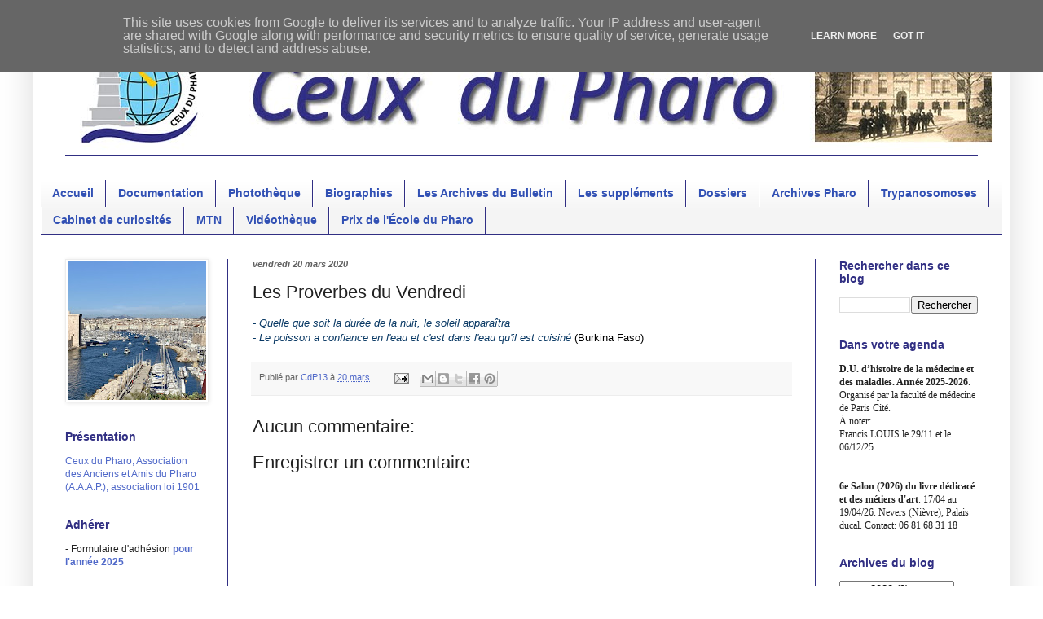

--- FILE ---
content_type: text/html; charset=UTF-8
request_url: http://www.ceuxdupharo.fr/2020/03/les-proverbes-du-vendredi_20.html
body_size: 14134
content:
<!DOCTYPE html>
<html class='v2' dir='ltr' lang='fr'>
<head>
<link href='https://www.blogger.com/static/v1/widgets/335934321-css_bundle_v2.css' rel='stylesheet' type='text/css'/>
<meta content='width=1100' name='viewport'/>
<meta content='text/html; charset=UTF-8' http-equiv='Content-Type'/>
<meta content='blogger' name='generator'/>
<link href='http://www.ceuxdupharo.fr/favicon.ico' rel='icon' type='image/x-icon'/>
<link href='http://www.ceuxdupharo.fr/2020/03/les-proverbes-du-vendredi_20.html' rel='canonical'/>
<link rel="alternate" type="application/atom+xml" title="Ceux du Pharo - Atom" href="http://www.ceuxdupharo.fr/feeds/posts/default" />
<link rel="alternate" type="application/rss+xml" title="Ceux du Pharo - RSS" href="http://www.ceuxdupharo.fr/feeds/posts/default?alt=rss" />
<link rel="service.post" type="application/atom+xml" title="Ceux du Pharo - Atom" href="https://www.blogger.com/feeds/920924000929815012/posts/default" />

<link rel="alternate" type="application/atom+xml" title="Ceux du Pharo - Atom" href="http://www.ceuxdupharo.fr/feeds/2436426379592786269/comments/default" />
<!--Can't find substitution for tag [blog.ieCssRetrofitLinks]-->
<meta content='http://www.ceuxdupharo.fr/2020/03/les-proverbes-du-vendredi_20.html' property='og:url'/>
<meta content='Les Proverbes du Vendredi' property='og:title'/>
<meta content='- Quelle que soit la durée de la nuit, le soleil apparaîtra  - Le poisson a confiance en l&#39;eau et c&#39;est dans l&#39;eau qu&#39;il est cuisiné (Burkin...' property='og:description'/>
<title>Ceux du Pharo: Les Proverbes du Vendredi</title>
<style type='text/css'>@font-face{font-family:'Montserrat';font-style:normal;font-weight:400;font-display:swap;src:url(//fonts.gstatic.com/s/montserrat/v31/JTUHjIg1_i6t8kCHKm4532VJOt5-QNFgpCtr6Hw0aXp-p7K4KLjztg.woff2)format('woff2');unicode-range:U+0460-052F,U+1C80-1C8A,U+20B4,U+2DE0-2DFF,U+A640-A69F,U+FE2E-FE2F;}@font-face{font-family:'Montserrat';font-style:normal;font-weight:400;font-display:swap;src:url(//fonts.gstatic.com/s/montserrat/v31/JTUHjIg1_i6t8kCHKm4532VJOt5-QNFgpCtr6Hw9aXp-p7K4KLjztg.woff2)format('woff2');unicode-range:U+0301,U+0400-045F,U+0490-0491,U+04B0-04B1,U+2116;}@font-face{font-family:'Montserrat';font-style:normal;font-weight:400;font-display:swap;src:url(//fonts.gstatic.com/s/montserrat/v31/JTUHjIg1_i6t8kCHKm4532VJOt5-QNFgpCtr6Hw2aXp-p7K4KLjztg.woff2)format('woff2');unicode-range:U+0102-0103,U+0110-0111,U+0128-0129,U+0168-0169,U+01A0-01A1,U+01AF-01B0,U+0300-0301,U+0303-0304,U+0308-0309,U+0323,U+0329,U+1EA0-1EF9,U+20AB;}@font-face{font-family:'Montserrat';font-style:normal;font-weight:400;font-display:swap;src:url(//fonts.gstatic.com/s/montserrat/v31/JTUHjIg1_i6t8kCHKm4532VJOt5-QNFgpCtr6Hw3aXp-p7K4KLjztg.woff2)format('woff2');unicode-range:U+0100-02BA,U+02BD-02C5,U+02C7-02CC,U+02CE-02D7,U+02DD-02FF,U+0304,U+0308,U+0329,U+1D00-1DBF,U+1E00-1E9F,U+1EF2-1EFF,U+2020,U+20A0-20AB,U+20AD-20C0,U+2113,U+2C60-2C7F,U+A720-A7FF;}@font-face{font-family:'Montserrat';font-style:normal;font-weight:400;font-display:swap;src:url(//fonts.gstatic.com/s/montserrat/v31/JTUHjIg1_i6t8kCHKm4532VJOt5-QNFgpCtr6Hw5aXp-p7K4KLg.woff2)format('woff2');unicode-range:U+0000-00FF,U+0131,U+0152-0153,U+02BB-02BC,U+02C6,U+02DA,U+02DC,U+0304,U+0308,U+0329,U+2000-206F,U+20AC,U+2122,U+2191,U+2193,U+2212,U+2215,U+FEFF,U+FFFD;}</style>
<style id='page-skin-1' type='text/css'><!--
/*
-----------------------------------------------
Blogger Template Style
Name:     Simple
Designer: Blogger
URL:      www.blogger.com
----------------------------------------------- */
/* Content
----------------------------------------------- */
body {
font: normal normal 12px Verdana, Geneva, sans-serif;
color: #222222;
background: #ffffff none repeat scroll top left;
padding: 0 40px 40px 40px;
}
html body .region-inner {
min-width: 0;
max-width: 100%;
width: auto;
}
h2 {
font-size: 22px;
}
a:link {
text-decoration:none;
color: #5069c9;
}
a:visited {
text-decoration:none;
color: #b49431;
}
a:hover {
text-decoration:underline;
color: #31b495;
}
.body-fauxcolumn-outer .fauxcolumn-inner {
background: transparent none repeat scroll top left;
_background-image: none;
}
.body-fauxcolumn-outer .cap-top {
position: absolute;
z-index: 1;
height: 400px;
width: 100%;
}
.body-fauxcolumn-outer .cap-top .cap-left {
width: 100%;
background: transparent none repeat-x scroll top left;
_background-image: none;
}
.content-outer {
-moz-box-shadow: 0 0 40px rgba(0, 0, 0, .15);
-webkit-box-shadow: 0 0 5px rgba(0, 0, 0, .15);
-goog-ms-box-shadow: 0 0 10px #333333;
box-shadow: 0 0 40px rgba(0, 0, 0, .15);
margin-bottom: 1px;
}
.content-inner {
padding: 10px 10px;
}
.content-inner {
background-color: #ffffff;
}
/* Header
----------------------------------------------- */
.header-outer {
background: rgba(0, 0, 0, 0) none repeat-x scroll 0 -400px;
_background-image: none;
}
.Header h1 {
font: normal normal 70px Montserrat;
color: #3150b4;
text-shadow: -1px -1px 1px rgba(0, 0, 0, .2);
}
.Header h1 a {
color: #3150b4;
}
.Header .description {
font-size: 140%;
color: #727272;
}
.header-inner .Header .titlewrapper {
padding: 22px 30px;
}
.header-inner .Header .descriptionwrapper {
padding: 0 30px;
}
/* Tabs
----------------------------------------------- */
.tabs-inner .section:first-child {
border-top: 1px solid #312f83;
}
.tabs-inner .section:first-child ul {
margin-top: -1px;
border-top: 1px solid #312f83;
border-left: 0 solid #312f83;
border-right: 0 solid #312f83;
}
.tabs-inner .widget ul {
background: #f4f4f4 url(https://resources.blogblog.com/blogblog/data/1kt/simple/gradients_light.png) repeat-x scroll 0 -800px;
_background-image: none;
border-bottom: 1px solid #312f83;
margin-top: 0;
margin-left: -30px;
margin-right: -30px;
}
.tabs-inner .widget li a {
display: inline-block;
padding: .6em 1em;
font: normal bold 14px Arial, Tahoma, Helvetica, FreeSans, sans-serif;
color: #3150b4;
border-left: 1px solid #ffffff;
border-right: 1px solid #312f83;
}
.tabs-inner .widget li:first-child a {
border-left: none;
}
.tabs-inner .widget li.selected a, .tabs-inner .widget li a:hover {
color: #b49431;
background-color: #ededed;
text-decoration: none;
}
/* Columns
----------------------------------------------- */
.main-outer {
border-top: 0 solid #312f83;
}
.fauxcolumn-left-outer .fauxcolumn-inner {
border-right: 1px solid #312f83;
}
.fauxcolumn-right-outer .fauxcolumn-inner {
border-left: 1px solid #312f83;
}
/* Headings
----------------------------------------------- */
div.widget > h2,
div.widget h2.title {
margin: 0 0 1em 0;
font: normal bold 14px Arial, Tahoma, Helvetica, FreeSans, sans-serif;
color: #312f83;
}
/* Widgets
----------------------------------------------- */
.widget .zippy {
color: #969696;
text-shadow: 2px 2px 1px rgba(0, 0, 0, .1);
}
.widget .popular-posts ul {
list-style: none;
}
/* Posts
----------------------------------------------- */
h2.date-header {
font: italic bold 11px Arial, Tahoma, Helvetica, FreeSans, sans-serif;
}
.date-header span {
background-color: rgba(0, 0, 0, 0);
color: #606060;
padding: inherit;
letter-spacing: inherit;
margin: inherit;
}
.main-inner {
padding-top: 30px;
padding-bottom: 30px;
}
.main-inner .column-center-inner {
padding: 0 15px;
}
.main-inner .column-center-inner .section {
margin: 0 15px;
}
.post {
margin: 0 0 25px 0;
}
h3.post-title, .comments h4 {
font: normal normal 22px Arial, Tahoma, Helvetica, FreeSans, sans-serif;
margin: .75em 0 0;
}
.post-body {
font-size: 110%;
line-height: 1.4;
position: relative;
}
.post-body img, .post-body .tr-caption-container, .Profile img, .Image img,
.BlogList .item-thumbnail img {
padding: 2px;
background: #ffffff;
border: 1px solid #ededed;
-moz-box-shadow: 1px 1px 5px rgba(0, 0, 0, .1);
-webkit-box-shadow: 1px 1px 5px rgba(0, 0, 0, .1);
box-shadow: 1px 1px 5px rgba(0, 0, 0, .1);
}
.post-body img, .post-body .tr-caption-container {
padding: 5px;
}
.post-body .tr-caption-container {
color: #000000;
}
.post-body .tr-caption-container img {
padding: 0;
background: transparent;
border: none;
-moz-box-shadow: 0 0 0 rgba(0, 0, 0, .1);
-webkit-box-shadow: 0 0 0 rgba(0, 0, 0, .1);
box-shadow: 0 0 0 rgba(0, 0, 0, .1);
}
.post-header {
margin: 0 0 1.5em;
line-height: 1.6;
font-size: 90%;
}
.post-footer {
margin: 20px -2px 0;
padding: 5px 10px;
color: #606060;
background-color: #f8f8f8;
border-bottom: 1px solid #ededed;
line-height: 1.6;
font-size: 90%;
}
#comments .comment-author {
padding-top: 1.5em;
border-top: 1px solid #312f83;
background-position: 0 1.5em;
}
#comments .comment-author:first-child {
padding-top: 0;
border-top: none;
}
.avatar-image-container {
margin: .2em 0 0;
}
#comments .avatar-image-container img {
border: 1px solid #ededed;
}
/* Comments
----------------------------------------------- */
.comments .comments-content .icon.blog-author {
background-repeat: no-repeat;
background-image: url([data-uri]);
}
.comments .comments-content .loadmore a {
border-top: 1px solid #969696;
border-bottom: 1px solid #969696;
}
.comments .comment-thread.inline-thread {
background-color: #f8f8f8;
}
.comments .continue {
border-top: 2px solid #969696;
}
/* Accents
---------------------------------------------- */
.section-columns td.columns-cell {
border-left: 1px solid #312f83;
}
.blog-pager {
background: transparent none no-repeat scroll top center;
}
.blog-pager-older-link, .home-link,
.blog-pager-newer-link {
background-color: #ffffff;
padding: 5px;
}
.footer-outer {
border-top: 0 dashed #bbbbbb;
}
/* Mobile
----------------------------------------------- */
body.mobile  {
background-size: auto;
}
.mobile .body-fauxcolumn-outer {
background: transparent none repeat scroll top left;
}
.mobile .body-fauxcolumn-outer .cap-top {
background-size: 100% auto;
}
.mobile .content-outer {
-webkit-box-shadow: 0 0 3px rgba(0, 0, 0, .15);
box-shadow: 0 0 3px rgba(0, 0, 0, .15);
}
.mobile .tabs-inner .widget ul {
margin-left: 0;
margin-right: 0;
}
.mobile .post {
margin: 0;
}
.mobile .main-inner .column-center-inner .section {
margin: 0;
}
.mobile .date-header span {
padding: 0.1em 10px;
margin: 0 -10px;
}
.mobile h3.post-title {
margin: 0;
}
.mobile .blog-pager {
background: transparent none no-repeat scroll top center;
}
.mobile .footer-outer {
border-top: none;
}
.mobile .main-inner, .mobile .footer-inner {
background-color: #ffffff;
}
.mobile-index-contents {
color: #222222;
}
.mobile-link-button {
background-color: #5069c9;
}
.mobile-link-button a:link, .mobile-link-button a:visited {
color: #ffffff;
}
.mobile .tabs-inner .section:first-child {
border-top: none;
}
.mobile .tabs-inner .PageList .widget-content {
background-color: #ededed;
color: #b49431;
border-top: 1px solid #312f83;
border-bottom: 1px solid #312f83;
}
.mobile .tabs-inner .PageList .widget-content .pagelist-arrow {
border-left: 1px solid #312f83;
}

--></style>
<style id='template-skin-1' type='text/css'><!--
body {
min-width: 1200px;
}
.content-outer, .content-fauxcolumn-outer, .region-inner {
min-width: 1200px;
max-width: 1200px;
_width: 1200px;
}
.main-inner .columns {
padding-left: 230px;
padding-right: 230px;
}
.main-inner .fauxcolumn-center-outer {
left: 230px;
right: 230px;
/* IE6 does not respect left and right together */
_width: expression(this.parentNode.offsetWidth -
parseInt("230px") -
parseInt("230px") + 'px');
}
.main-inner .fauxcolumn-left-outer {
width: 230px;
}
.main-inner .fauxcolumn-right-outer {
width: 230px;
}
.main-inner .column-left-outer {
width: 230px;
right: 100%;
margin-left: -230px;
}
.main-inner .column-right-outer {
width: 230px;
margin-right: -230px;
}
#layout {
min-width: 0;
}
#layout .content-outer {
min-width: 0;
width: 800px;
}
#layout .region-inner {
min-width: 0;
width: auto;
}
body#layout div.add_widget {
padding: 8px;
}
body#layout div.add_widget a {
margin-left: 32px;
}
--></style>
<link href='https://www.blogger.com/dyn-css/authorization.css?targetBlogID=920924000929815012&amp;zx=f3e55b13-9b5e-4aa1-8661-c9cb3f0ec3f8' media='none' onload='if(media!=&#39;all&#39;)media=&#39;all&#39;' rel='stylesheet'/><noscript><link href='https://www.blogger.com/dyn-css/authorization.css?targetBlogID=920924000929815012&amp;zx=f3e55b13-9b5e-4aa1-8661-c9cb3f0ec3f8' rel='stylesheet'/></noscript>
<meta name='google-adsense-platform-account' content='ca-host-pub-1556223355139109'/>
<meta name='google-adsense-platform-domain' content='blogspot.com'/>

<script type="text/javascript" language="javascript">
  // Supply ads personalization default for EEA readers
  // See https://www.blogger.com/go/adspersonalization
  adsbygoogle = window.adsbygoogle || [];
  if (typeof adsbygoogle.requestNonPersonalizedAds === 'undefined') {
    adsbygoogle.requestNonPersonalizedAds = 1;
  }
</script>


<link rel="stylesheet" href="https://fonts.googleapis.com/css2?display=swap&family=Calibri"></head>
<body class='loading variant-pale'>
<div class='navbar section' id='navbar' name='Navbar'><div class='widget Navbar' data-version='1' id='Navbar1'><script type="text/javascript">
    function setAttributeOnload(object, attribute, val) {
      if(window.addEventListener) {
        window.addEventListener('load',
          function(){ object[attribute] = val; }, false);
      } else {
        window.attachEvent('onload', function(){ object[attribute] = val; });
      }
    }
  </script>
<div id="navbar-iframe-container"></div>
<script type="text/javascript" src="https://apis.google.com/js/platform.js"></script>
<script type="text/javascript">
      gapi.load("gapi.iframes:gapi.iframes.style.bubble", function() {
        if (gapi.iframes && gapi.iframes.getContext) {
          gapi.iframes.getContext().openChild({
              url: 'https://www.blogger.com/navbar/920924000929815012?po\x3d2436426379592786269\x26origin\x3dhttp://www.ceuxdupharo.fr',
              where: document.getElementById("navbar-iframe-container"),
              id: "navbar-iframe"
          });
        }
      });
    </script><script type="text/javascript">
(function() {
var script = document.createElement('script');
script.type = 'text/javascript';
script.src = '//pagead2.googlesyndication.com/pagead/js/google_top_exp.js';
var head = document.getElementsByTagName('head')[0];
if (head) {
head.appendChild(script);
}})();
</script>
</div></div>
<div class='body-fauxcolumns'>
<div class='fauxcolumn-outer body-fauxcolumn-outer'>
<div class='cap-top'>
<div class='cap-left'></div>
<div class='cap-right'></div>
</div>
<div class='fauxborder-left'>
<div class='fauxborder-right'></div>
<div class='fauxcolumn-inner'>
</div>
</div>
<div class='cap-bottom'>
<div class='cap-left'></div>
<div class='cap-right'></div>
</div>
</div>
</div>
<div class='content'>
<div class='content-fauxcolumns'>
<div class='fauxcolumn-outer content-fauxcolumn-outer'>
<div class='cap-top'>
<div class='cap-left'></div>
<div class='cap-right'></div>
</div>
<div class='fauxborder-left'>
<div class='fauxborder-right'></div>
<div class='fauxcolumn-inner'>
</div>
</div>
<div class='cap-bottom'>
<div class='cap-left'></div>
<div class='cap-right'></div>
</div>
</div>
</div>
<div class='content-outer'>
<div class='content-cap-top cap-top'>
<div class='cap-left'></div>
<div class='cap-right'></div>
</div>
<div class='fauxborder-left content-fauxborder-left'>
<div class='fauxborder-right content-fauxborder-right'></div>
<div class='content-inner'>
<header>
<div class='header-outer'>
<div class='header-cap-top cap-top'>
<div class='cap-left'></div>
<div class='cap-right'></div>
</div>
<div class='fauxborder-left header-fauxborder-left'>
<div class='fauxborder-right header-fauxborder-right'></div>
<div class='region-inner header-inner'>
<div class='header section' id='header' name='En-tête'><div class='widget Header' data-version='1' id='Header1'>
<div id='header-inner'>
<a href='http://www.ceuxdupharo.fr/' style='display: block'>
<img alt='Ceux du Pharo' height='150px; ' id='Header1_headerimg' src='https://blogger.googleusercontent.com/img/b/R29vZ2xl/AVvXsEjZIh4tFXSBAVGNj73fAZME0SDjDP0J8r1sQldOXu6jw-7A5Mj-UrlUzv7d5t6CNGpBPnyLwVF-wSUZv_NKuDEMxRsUrXEnm5ssvNBsg6SXzlEe0VOUn-Qb1dgYLhe0-jpSZIL9Sp97HPU/s1600/barre4.jpg' style='display: block' width='1200px; '/>
</a>
</div>
</div></div>
</div>
</div>
<div class='header-cap-bottom cap-bottom'>
<div class='cap-left'></div>
<div class='cap-right'></div>
</div>
</div>
</header>
<div class='tabs-outer'>
<div class='tabs-cap-top cap-top'>
<div class='cap-left'></div>
<div class='cap-right'></div>
</div>
<div class='fauxborder-left tabs-fauxborder-left'>
<div class='fauxborder-right tabs-fauxborder-right'></div>
<div class='region-inner tabs-inner'>
<div class='tabs no-items section' id='crosscol' name='Toutes les colonnes'></div>
<div class='tabs section' id='crosscol-overflow' name='Cross-Column 2'><div class='widget PageList' data-version='1' id='PageList1'>
<h2>Pages</h2>
<div class='widget-content'>
<ul>
<li>
<a href='http://www.ceuxdupharo.fr/'>Accueil</a>
</li>
<li>
<a href='http://www.ceuxdupharo.fr/2000/10/fonds-documentaire.html'>Documentation</a>
</li>
<li>
<a href='http://www.ceuxdupharo.fr/1999/03/la-banque-de-photos-de-cdp.html'>Photothèque</a>
</li>
<li>
<a href='http://www.ceuxdupharo.fr/2000/05/devoirs-de-memoire-quatre-siecles.html'>Biographies</a>
</li>
<li>
<a href='http://www.ceuxdupharo.fr/p/les-archives-du-bulletin.html'>Les Archives du Bulletin</a>
</li>
<li>
<a href='http://aaap13.fr/asso/documentation/sup/SupVertical.pdf'>Les suppléments</a>
</li>
<li>
<a href='http://www.ceuxdupharo.fr/2000/06/les-dossiers.html'>Dossiers</a>
</li>
<li>
<a href='http://www.ceuxdupharo.fr/1980/10/archives-du-service-de-documentation-du.html'>Archives Pharo</a>
</li>
<li>
<a href='http://aaap13.fr/asso/trypano/trypanoP1.pdf'>Trypanosomoses</a>
</li>
<li>
<a href='http://www.ceuxdupharo.fr/2000/11/le-cabinet-de-curiosites-de-ceux-du.html'>Cabinet de curiosités</a>
</li>
<li>
<a href='http://www.ceuxdupharo.fr/2000/03/site-du-reseau-francophone-sur-les.html'>MTN</a>
</li>
<li>
<a href='http://www.ceuxdupharo.fr/2000/05/videos-ecole-du-pharo-institut-de.html'>Vidéothèque</a>
</li>
<li>
<a href='http://www.ceuxdupharo.fr/2000/03/le-prix-de-lecole-du-pharo.html'>Prix de l'École du Pharo</a>
</li>
</ul>
<div class='clear'></div>
</div>
</div></div>
</div>
</div>
<div class='tabs-cap-bottom cap-bottom'>
<div class='cap-left'></div>
<div class='cap-right'></div>
</div>
</div>
<div class='main-outer'>
<div class='main-cap-top cap-top'>
<div class='cap-left'></div>
<div class='cap-right'></div>
</div>
<div class='fauxborder-left main-fauxborder-left'>
<div class='fauxborder-right main-fauxborder-right'></div>
<div class='region-inner main-inner'>
<div class='columns fauxcolumns'>
<div class='fauxcolumn-outer fauxcolumn-center-outer'>
<div class='cap-top'>
<div class='cap-left'></div>
<div class='cap-right'></div>
</div>
<div class='fauxborder-left'>
<div class='fauxborder-right'></div>
<div class='fauxcolumn-inner'>
</div>
</div>
<div class='cap-bottom'>
<div class='cap-left'></div>
<div class='cap-right'></div>
</div>
</div>
<div class='fauxcolumn-outer fauxcolumn-left-outer'>
<div class='cap-top'>
<div class='cap-left'></div>
<div class='cap-right'></div>
</div>
<div class='fauxborder-left'>
<div class='fauxborder-right'></div>
<div class='fauxcolumn-inner'>
</div>
</div>
<div class='cap-bottom'>
<div class='cap-left'></div>
<div class='cap-right'></div>
</div>
</div>
<div class='fauxcolumn-outer fauxcolumn-right-outer'>
<div class='cap-top'>
<div class='cap-left'></div>
<div class='cap-right'></div>
</div>
<div class='fauxborder-left'>
<div class='fauxborder-right'></div>
<div class='fauxcolumn-inner'>
</div>
</div>
<div class='cap-bottom'>
<div class='cap-left'></div>
<div class='cap-right'></div>
</div>
</div>
<!-- corrects IE6 width calculation -->
<div class='columns-inner'>
<div class='column-center-outer'>
<div class='column-center-inner'>
<div class='main section' id='main' name='Principal'><div class='widget Blog' data-version='1' id='Blog1'>
<div class='blog-posts hfeed'>

          <div class="date-outer">
        
<h2 class='date-header'><span>vendredi 20 mars 2020</span></h2>

          <div class="date-posts">
        
<div class='post-outer'>
<div class='post hentry uncustomized-post-template' itemprop='blogPost' itemscope='itemscope' itemtype='http://schema.org/BlogPosting'>
<meta content='920924000929815012' itemprop='blogId'/>
<meta content='2436426379592786269' itemprop='postId'/>
<a name='2436426379592786269'></a>
<h3 class='post-title entry-title' itemprop='name'>
Les Proverbes du Vendredi
</h3>
<div class='post-header'>
<div class='post-header-line-1'></div>
</div>
<div class='post-body entry-content' id='post-body-2436426379592786269' itemprop='description articleBody'>
<span style="color: #073763; font-family: inherit;"><i>-&nbsp;Quelle
que soit la durée de la nuit, le soleil apparaîtra</i></span><br />
<span style="color: #073763; font-family: inherit;"><i>-&nbsp;Le
poisson a confiance en l'eau et c'est dans l'eau qu'il est cuisiné </i><span style="color: black;">(Burkina Faso)</span></span>
<div style='clear: both;'></div>
</div>
<div class='post-footer'>
<div class='post-footer-line post-footer-line-1'>
<span class='post-author vcard'>
Publié par
<span class='fn' itemprop='author' itemscope='itemscope' itemtype='http://schema.org/Person'>
<meta content='https://www.blogger.com/profile/02952032143268633879' itemprop='url'/>
<a class='g-profile' href='https://www.blogger.com/profile/02952032143268633879' rel='author' title='author profile'>
<span itemprop='name'>CdP13</span>
</a>
</span>
</span>
<span class='post-timestamp'>
à
<meta content='http://www.ceuxdupharo.fr/2020/03/les-proverbes-du-vendredi_20.html' itemprop='url'/>
<a class='timestamp-link' href='http://www.ceuxdupharo.fr/2020/03/les-proverbes-du-vendredi_20.html' rel='bookmark' title='permanent link'><abbr class='published' itemprop='datePublished' title='2020-03-20T00:30:00+01:00'>20 mars</abbr></a>
</span>
<span class='post-comment-link'>
</span>
<span class='post-icons'>
<span class='item-action'>
<a href='https://www.blogger.com/email-post/920924000929815012/2436426379592786269' title='Envoyer l&#39;article par e-mail'>
<img alt='' class='icon-action' height='13' src='https://resources.blogblog.com/img/icon18_email.gif' width='18'/>
</a>
</span>
<span class='item-control blog-admin pid-179174981'>
<a href='https://www.blogger.com/post-edit.g?blogID=920924000929815012&postID=2436426379592786269&from=pencil' title='Modifier l&#39;article'>
<img alt='' class='icon-action' height='18' src='https://resources.blogblog.com/img/icon18_edit_allbkg.gif' width='18'/>
</a>
</span>
</span>
<div class='post-share-buttons goog-inline-block'>
<a class='goog-inline-block share-button sb-email' href='https://www.blogger.com/share-post.g?blogID=920924000929815012&postID=2436426379592786269&target=email' target='_blank' title='Envoyer par e-mail'><span class='share-button-link-text'>Envoyer par e-mail</span></a><a class='goog-inline-block share-button sb-blog' href='https://www.blogger.com/share-post.g?blogID=920924000929815012&postID=2436426379592786269&target=blog' onclick='window.open(this.href, "_blank", "height=270,width=475"); return false;' target='_blank' title='BlogThis!'><span class='share-button-link-text'>BlogThis!</span></a><a class='goog-inline-block share-button sb-twitter' href='https://www.blogger.com/share-post.g?blogID=920924000929815012&postID=2436426379592786269&target=twitter' target='_blank' title='Partager sur X'><span class='share-button-link-text'>Partager sur X</span></a><a class='goog-inline-block share-button sb-facebook' href='https://www.blogger.com/share-post.g?blogID=920924000929815012&postID=2436426379592786269&target=facebook' onclick='window.open(this.href, "_blank", "height=430,width=640"); return false;' target='_blank' title='Partager sur Facebook'><span class='share-button-link-text'>Partager sur Facebook</span></a><a class='goog-inline-block share-button sb-pinterest' href='https://www.blogger.com/share-post.g?blogID=920924000929815012&postID=2436426379592786269&target=pinterest' target='_blank' title='Partager sur Pinterest'><span class='share-button-link-text'>Partager sur Pinterest</span></a>
</div>
</div>
<div class='post-footer-line post-footer-line-2'>
<span class='post-labels'>
</span>
</div>
<div class='post-footer-line post-footer-line-3'>
<span class='post-location'>
</span>
</div>
</div>
</div>
<div class='comments' id='comments'>
<a name='comments'></a>
<h4>Aucun commentaire:</h4>
<div id='Blog1_comments-block-wrapper'>
<dl class='avatar-comment-indent' id='comments-block'>
</dl>
</div>
<p class='comment-footer'>
<div class='comment-form'>
<a name='comment-form'></a>
<h4 id='comment-post-message'>Enregistrer un commentaire</h4>
<p>
</p>
<a href='https://www.blogger.com/comment/frame/920924000929815012?po=2436426379592786269&hl=fr&saa=85391&origin=http://www.ceuxdupharo.fr' id='comment-editor-src'></a>
<iframe allowtransparency='true' class='blogger-iframe-colorize blogger-comment-from-post' frameborder='0' height='410px' id='comment-editor' name='comment-editor' src='' width='100%'></iframe>
<script src='https://www.blogger.com/static/v1/jsbin/2830521187-comment_from_post_iframe.js' type='text/javascript'></script>
<script type='text/javascript'>
      BLOG_CMT_createIframe('https://www.blogger.com/rpc_relay.html');
    </script>
</div>
</p>
</div>
</div>

        </div></div>
      
</div>
<div class='blog-pager' id='blog-pager'>
<span id='blog-pager-newer-link'>
<a class='blog-pager-newer-link' href='http://www.ceuxdupharo.fr/2020/03/cabinet-de-curiosites-un-nouveau-cone.html' id='Blog1_blog-pager-newer-link' title='Article plus récent'>Article plus récent</a>
</span>
<span id='blog-pager-older-link'>
<a class='blog-pager-older-link' href='http://www.ceuxdupharo.fr/2020/03/nouvelles-mises-en-ligne.html' id='Blog1_blog-pager-older-link' title='Article plus ancien'>Article plus ancien</a>
</span>
<a class='home-link' href='http://www.ceuxdupharo.fr/'>Accueil</a>
</div>
<div class='clear'></div>
<div class='post-feeds'>
<div class='feed-links'>
Inscription à :
<a class='feed-link' href='http://www.ceuxdupharo.fr/feeds/2436426379592786269/comments/default' target='_blank' type='application/atom+xml'>Publier les commentaires (Atom)</a>
</div>
</div>
</div></div>
</div>
</div>
<div class='column-left-outer'>
<div class='column-left-inner'>
<aside>
<div class='sidebar section' id='sidebar-left-1'><div class='widget Image' data-version='1' id='Image1'>
<div class='widget-content'>
<img alt='' height='170' id='Image1_img' src='https://blogger.googleusercontent.com/img/a/AVvXsEiXYxJ1gxzCw3s95RxKPeud5WExVcCAY0gJuMuL95s79qCZ_Y_rua5LwYy0u4wRhBzLUYjfJ36bj8ha02aGymbsrJUFV6lWwhrGTafxbyCh1WlcjWszuW9xCx1GtnJk8srvXHFZXC_uVrUIwrRTOJvtl41LmNDtPd-pzPzCt7PQKDIyRB0rlvctWvRy=s170' width='170'/>
<br/>
</div>
<div class='clear'></div>
</div><div class='widget Text' data-version='1' id='Text1'>
<h2 class='title'>Présentation</h2>
<div class='widget-content'>
<div><p class="MsoNormal"><a href="http://cdpharo.blogspot.com/2017/03/president-francis-j_14.html">Ceux du Pharo, Association des Anciens et Amis du Pharo (A.A.A.P.), association loi 1901</a></p></div>
</div>
<div class='clear'></div>
</div><div class='widget Text' data-version='1' id='Text11'>
<h2 class='title'>Adhérer</h2>
<div class='widget-content'>
- Formulaire d'adhésion <a href="http://aaap13.fr/asso/pdf/adherer2025sr.pdf"><b>pour l'année 2025</b></a>
</div>
<div class='clear'></div>
</div><div class='widget Text' data-version='1' id='Text7'>
<h2 class='title'>Renouveler sa cotisation</h2>
<div class='widget-content'>
- Renouvellement de cotisation <a href="http://aaap13.fr/asso/pdf/renouveler2025.pdf"><b>pour l'année 2025</b></a>
</div>
<div class='clear'></div>
</div><div class='widget Text' data-version='1' id='Text2'>
<h2 class='title'>Qui sommes-nous?</h2>
<div class='widget-content'>
<a href="http://cdpharo.blogspot.com/1999/03/le-14-juin-2013-une-ceremonie-scellait.html">Historique</a><div><a href="http://cdpharo.blogspot.com/1999/03/statuts.html">Structure et statuts</a></div><div><a href="http://cdpharo.blogspot.com/1999/03/composition-du-bureau.html">Composition du Bureau</a></div><div><a href="http://cdpharo.blogspot.com/2015/10/comptes-rendus.html">Comptes-rendus des assemblées générales</a></div><div><a href="http://www.ceuxdupharo.fr/2000/10/liste-des-membres-de-ceux-du-pharo.html">Liste des membres</a></div>
</div>
<div class='clear'></div>
</div><div class='widget ContactForm' data-version='1' id='ContactForm1'>
<h2 class='title'>Formulaire de contact</h2>
<div class='contact-form-widget'>
<div class='form'>
<form name='contact-form'>
<p></p>
Nom
<br/>
<input class='contact-form-name' id='ContactForm1_contact-form-name' name='name' size='30' type='text' value=''/>
<p></p>
E-mail
<span style='font-weight: bolder;'>*</span>
<br/>
<input class='contact-form-email' id='ContactForm1_contact-form-email' name='email' size='30' type='text' value=''/>
<p></p>
Message
<span style='font-weight: bolder;'>*</span>
<br/>
<textarea class='contact-form-email-message' cols='25' id='ContactForm1_contact-form-email-message' name='email-message' rows='5'></textarea>
<p></p>
<input class='contact-form-button contact-form-button-submit' id='ContactForm1_contact-form-submit' type='button' value='Envoyer'/>
<p></p>
<div style='text-align: center; max-width: 222px; width: 100%'>
<p class='contact-form-error-message' id='ContactForm1_contact-form-error-message'></p>
<p class='contact-form-success-message' id='ContactForm1_contact-form-success-message'></p>
</div>
</form>
</div>
</div>
<div class='clear'></div>
</div><div class='widget Text' data-version='1' id='Text3'>
<h2 class='title'>Nos réalisations</h2>
<div class='widget-content'>
<a href="http://www.ceuxdupharo.fr/2000/04/plaques-commemoratives-eugene-jamot.html" style="font-weight: normal;">Plaques commémoratives</a><div style="font-weight: normal;"><a href="http://cdpharo.blogspot.com/2017/04/les-congres.html">Congrès</a></div><div style="font-weight: normal;"><a href="http://www.ceuxdupharo.fr/2000/11/nos-membres-sengagent.html">Nos membres s'engagent</a></div><div style="font-weight: normal;"><a href="http://www.ceuxdupharo.fr/2017/11/livres-publies-par-les-membres-de-ceux.html">Nos membres publient</a></div><div><a href="http://www.ceuxdupharo.fr/2000/03/le-prix-de-lecole-du-pharo.html"><span =""  style="color:#cc33cc;"><b>Prix de l'École du Pharo</b></span></a></div>
</div>
<div class='clear'></div>
</div><div class='widget Text' data-version='1' id='Text5'>
<h2 class='title'>Formation et enseignement</h2>
<div class='widget-content'>
<a href="http://cdpharo.blogspot.com/2014/06/blog-post.html">Cours trypanosomiase</a><div><a href="http://www.ceuxdupharo.fr/2000/09/lutte-anti-vectorielle.html">Lutte anti vectorielle</a></div><div><a href="http://www.ceuxdupharo.fr/2000/07/histoire-de-la-medecine.html">Histoire de la médecine</a></div><div><a href="http://www.ceuxdupharo.fr/2000/09/maladies-epidemiques.html">Maladies épidémiques</a></div><div>voir aussi </div><div><a href="http://www.ceuxdupharo.fr/1980/10/archives-du-service-de-documentation-du.html">Archives IMTSSA (Pharo)</a></div>
</div>
<div class='clear'></div>
</div><div class='widget Text' data-version='1' id='Text6'>
<h2 class='title'>Médiathèque</h2>
<div class='widget-content'>
<a href="http://www.ceuxdupharo.fr/2000/11/le-cabinet-de-curiosites-de-ceux-du.html">Cabinet de curiosités</a><br /><a href="http://cdpharo.blogspot.com/1999/03/la-banque-de-photos-de-cdp.html">Photothèque</a><br /><a href="http://www.ceuxdupharo.fr/2000/05/videos-ecole-du-pharo-institut-de.html">Vidéothèque</a><br /><br /><a href="http://www.ceuxdupharo.fr/1980/10/archives-du-service-de-documentation-du.html">Archives IMTSSA (Pharo)</a><br /><a href="http://www.ceuxdupharo.fr/2000/06/bibliotheque.html" style="font-size: 100%;">Bibliothèque</a><br /><a href="http://www.ceuxdupharo.fr/2000/10/fonds-documentaire.html">Documentation</a><br /><a href="http://www.ceuxdupharo.fr/2000/05/devoirs-de-memoire-quatre-siecles.html">Biographies</a> <br /><br /><br /><a href="http://http//www.ceuxdupharo.fr/2000/05/devoirs-de-memoire-quatre-siecles.html"></a><br /><br /><u></u><span =""  style="color:#000120;"></span><br /><br /><br />
</div>
<div class='clear'></div>
</div></div>
</aside>
</div>
</div>
<div class='column-right-outer'>
<div class='column-right-inner'>
<aside>
<div class='sidebar section' id='sidebar-right-1'><div class='widget BlogSearch' data-version='1' id='BlogSearch2'>
<h2 class='title'>Rechercher dans ce blog</h2>
<div class='widget-content'>
<div id='BlogSearch2_form'>
<form action='http://www.ceuxdupharo.fr/search' class='gsc-search-box' target='_top'>
<table cellpadding='0' cellspacing='0' class='gsc-search-box'>
<tbody>
<tr>
<td class='gsc-input'>
<input autocomplete='off' class='gsc-input' name='q' size='10' title='search' type='text' value=''/>
</td>
<td class='gsc-search-button'>
<input class='gsc-search-button' title='search' type='submit' value='Rechercher'/>
</td>
</tr>
</tbody>
</table>
</form>
</div>
</div>
<div class='clear'></div>
</div><div class='widget Text' data-version='1' id='Text4'>
<h2 class='title'>Dans votre agenda</h2>
<div class='widget-content'>
<div style="text-align: left;"><b style="font-family: verdana;">D.U. d&#8217;histoire de la médecine et des maladies. Année 2025-2026</b><span style="font-family: verdana;">. Organisé par la faculté de médecine de Paris Cité.&nbsp;</span></div><div style="text-align: left;"><span style="font-family: verdana;"><span>À noter:&nbsp;</span></span></div><div style="text-align: left;"><span style="font-family: verdana;"><span>Francis LOUIS le 29/11 et le 06/12/25.&nbsp;&nbsp;</span></span></div><div style="text-align: left;"><br /></div><div style="text-align: left;"><span style="font-family: verdana;"><span><br /></span></span></div><div style="text-align: left;"><b><span style="font-family: verdana;"><span>6e Salon (</span></span><span style="font-family: verdana;">2026)&nbsp;</span></b><span style="font-family: verdana;"><b>du livre dédicacé et des métiers d'art</b>. 17/04 au 19/04/26. Nevers (Nièvre), Palais ducal. Contact: 06 81 68 31 18</span></div>
</div>
<div class='clear'></div>
</div><div class='widget BlogArchive' data-version='1' id='BlogArchive1'>
<h2>Archives du blog</h2>
<div class='widget-content'>
<div id='ArchiveList'>
<div id='BlogArchive1_ArchiveList'>
<select id='BlogArchive1_ArchiveMenu'>
<option value=''>Archives du blog</option>
<option value='http://www.ceuxdupharo.fr/2026/01/'>janvier 2026 (1)</option>
<option value='http://www.ceuxdupharo.fr/2025/12/'>décembre 2025 (3)</option>
<option value='http://www.ceuxdupharo.fr/2025/11/'>novembre 2025 (3)</option>
<option value='http://www.ceuxdupharo.fr/2025/09/'>septembre 2025 (3)</option>
<option value='http://www.ceuxdupharo.fr/2025/08/'>août 2025 (1)</option>
<option value='http://www.ceuxdupharo.fr/2025/07/'>juillet 2025 (1)</option>
<option value='http://www.ceuxdupharo.fr/2025/06/'>juin 2025 (3)</option>
<option value='http://www.ceuxdupharo.fr/2025/05/'>mai 2025 (2)</option>
<option value='http://www.ceuxdupharo.fr/2025/04/'>avril 2025 (2)</option>
<option value='http://www.ceuxdupharo.fr/2025/03/'>mars 2025 (3)</option>
<option value='http://www.ceuxdupharo.fr/2025/02/'>février 2025 (2)</option>
<option value='http://www.ceuxdupharo.fr/2025/01/'>janvier 2025 (1)</option>
<option value='http://www.ceuxdupharo.fr/2024/12/'>décembre 2024 (1)</option>
<option value='http://www.ceuxdupharo.fr/2024/11/'>novembre 2024 (1)</option>
<option value='http://www.ceuxdupharo.fr/2024/10/'>octobre 2024 (2)</option>
<option value='http://www.ceuxdupharo.fr/2024/09/'>septembre 2024 (4)</option>
<option value='http://www.ceuxdupharo.fr/2024/08/'>août 2024 (1)</option>
<option value='http://www.ceuxdupharo.fr/2024/06/'>juin 2024 (2)</option>
<option value='http://www.ceuxdupharo.fr/2024/05/'>mai 2024 (5)</option>
<option value='http://www.ceuxdupharo.fr/2024/04/'>avril 2024 (1)</option>
<option value='http://www.ceuxdupharo.fr/2024/03/'>mars 2024 (3)</option>
<option value='http://www.ceuxdupharo.fr/2024/02/'>février 2024 (1)</option>
<option value='http://www.ceuxdupharo.fr/2024/01/'>janvier 2024 (2)</option>
<option value='http://www.ceuxdupharo.fr/2023/12/'>décembre 2023 (4)</option>
<option value='http://www.ceuxdupharo.fr/2023/11/'>novembre 2023 (2)</option>
<option value='http://www.ceuxdupharo.fr/2023/10/'>octobre 2023 (6)</option>
<option value='http://www.ceuxdupharo.fr/2023/09/'>septembre 2023 (4)</option>
<option value='http://www.ceuxdupharo.fr/2023/08/'>août 2023 (5)</option>
<option value='http://www.ceuxdupharo.fr/2023/07/'>juillet 2023 (4)</option>
<option value='http://www.ceuxdupharo.fr/2023/06/'>juin 2023 (12)</option>
<option value='http://www.ceuxdupharo.fr/2023/05/'>mai 2023 (9)</option>
<option value='http://www.ceuxdupharo.fr/2023/04/'>avril 2023 (11)</option>
<option value='http://www.ceuxdupharo.fr/2023/03/'>mars 2023 (9)</option>
<option value='http://www.ceuxdupharo.fr/2023/02/'>février 2023 (11)</option>
<option value='http://www.ceuxdupharo.fr/2023/01/'>janvier 2023 (13)</option>
<option value='http://www.ceuxdupharo.fr/2022/12/'>décembre 2022 (14)</option>
<option value='http://www.ceuxdupharo.fr/2022/11/'>novembre 2022 (9)</option>
<option value='http://www.ceuxdupharo.fr/2022/10/'>octobre 2022 (16)</option>
<option value='http://www.ceuxdupharo.fr/2022/09/'>septembre 2022 (18)</option>
<option value='http://www.ceuxdupharo.fr/2022/08/'>août 2022 (11)</option>
<option value='http://www.ceuxdupharo.fr/2022/07/'>juillet 2022 (10)</option>
<option value='http://www.ceuxdupharo.fr/2022/06/'>juin 2022 (14)</option>
<option value='http://www.ceuxdupharo.fr/2022/05/'>mai 2022 (12)</option>
<option value='http://www.ceuxdupharo.fr/2022/04/'>avril 2022 (15)</option>
<option value='http://www.ceuxdupharo.fr/2022/03/'>mars 2022 (11)</option>
<option value='http://www.ceuxdupharo.fr/2022/02/'>février 2022 (6)</option>
<option value='http://www.ceuxdupharo.fr/2022/01/'>janvier 2022 (8)</option>
<option value='http://www.ceuxdupharo.fr/2021/12/'>décembre 2021 (11)</option>
<option value='http://www.ceuxdupharo.fr/2021/11/'>novembre 2021 (4)</option>
<option value='http://www.ceuxdupharo.fr/2021/10/'>octobre 2021 (8)</option>
<option value='http://www.ceuxdupharo.fr/2021/09/'>septembre 2021 (10)</option>
<option value='http://www.ceuxdupharo.fr/2021/08/'>août 2021 (8)</option>
<option value='http://www.ceuxdupharo.fr/2021/07/'>juillet 2021 (5)</option>
<option value='http://www.ceuxdupharo.fr/2021/06/'>juin 2021 (7)</option>
<option value='http://www.ceuxdupharo.fr/2021/05/'>mai 2021 (11)</option>
<option value='http://www.ceuxdupharo.fr/2021/04/'>avril 2021 (13)</option>
<option value='http://www.ceuxdupharo.fr/2021/03/'>mars 2021 (10)</option>
<option value='http://www.ceuxdupharo.fr/2021/02/'>février 2021 (7)</option>
<option value='http://www.ceuxdupharo.fr/2021/01/'>janvier 2021 (17)</option>
<option value='http://www.ceuxdupharo.fr/2020/12/'>décembre 2020 (18)</option>
<option value='http://www.ceuxdupharo.fr/2020/11/'>novembre 2020 (13)</option>
<option value='http://www.ceuxdupharo.fr/2020/10/'>octobre 2020 (10)</option>
<option value='http://www.ceuxdupharo.fr/2020/09/'>septembre 2020 (13)</option>
<option value='http://www.ceuxdupharo.fr/2020/08/'>août 2020 (8)</option>
<option value='http://www.ceuxdupharo.fr/2020/07/'>juillet 2020 (14)</option>
<option value='http://www.ceuxdupharo.fr/2020/06/'>juin 2020 (18)</option>
<option value='http://www.ceuxdupharo.fr/2020/05/'>mai 2020 (14)</option>
<option value='http://www.ceuxdupharo.fr/2020/04/'>avril 2020 (19)</option>
<option value='http://www.ceuxdupharo.fr/2020/03/'>mars 2020 (9)</option>
<option value='http://www.ceuxdupharo.fr/2020/02/'>février 2020 (9)</option>
<option value='http://www.ceuxdupharo.fr/2020/01/'>janvier 2020 (11)</option>
<option value='http://www.ceuxdupharo.fr/2019/12/'>décembre 2019 (15)</option>
<option value='http://www.ceuxdupharo.fr/2019/11/'>novembre 2019 (15)</option>
<option value='http://www.ceuxdupharo.fr/2019/10/'>octobre 2019 (15)</option>
<option value='http://www.ceuxdupharo.fr/2019/09/'>septembre 2019 (11)</option>
<option value='http://www.ceuxdupharo.fr/2019/08/'>août 2019 (10)</option>
<option value='http://www.ceuxdupharo.fr/2019/07/'>juillet 2019 (12)</option>
<option value='http://www.ceuxdupharo.fr/2019/06/'>juin 2019 (6)</option>
<option value='http://www.ceuxdupharo.fr/2019/05/'>mai 2019 (8)</option>
<option value='http://www.ceuxdupharo.fr/2019/04/'>avril 2019 (4)</option>
<option value='http://www.ceuxdupharo.fr/2019/03/'>mars 2019 (10)</option>
<option value='http://www.ceuxdupharo.fr/2019/02/'>février 2019 (8)</option>
<option value='http://www.ceuxdupharo.fr/2019/01/'>janvier 2019 (9)</option>
<option value='http://www.ceuxdupharo.fr/2018/12/'>décembre 2018 (11)</option>
<option value='http://www.ceuxdupharo.fr/2018/11/'>novembre 2018 (12)</option>
<option value='http://www.ceuxdupharo.fr/2018/10/'>octobre 2018 (14)</option>
<option value='http://www.ceuxdupharo.fr/2018/09/'>septembre 2018 (13)</option>
<option value='http://www.ceuxdupharo.fr/2018/08/'>août 2018 (6)</option>
<option value='http://www.ceuxdupharo.fr/2018/07/'>juillet 2018 (1)</option>
<option value='http://www.ceuxdupharo.fr/2018/06/'>juin 2018 (13)</option>
<option value='http://www.ceuxdupharo.fr/2018/05/'>mai 2018 (9)</option>
<option value='http://www.ceuxdupharo.fr/2018/04/'>avril 2018 (12)</option>
<option value='http://www.ceuxdupharo.fr/2018/03/'>mars 2018 (15)</option>
<option value='http://www.ceuxdupharo.fr/2018/02/'>février 2018 (7)</option>
<option value='http://www.ceuxdupharo.fr/2018/01/'>janvier 2018 (6)</option>
<option value='http://www.ceuxdupharo.fr/2017/12/'>décembre 2017 (4)</option>
<option value='http://www.ceuxdupharo.fr/2017/11/'>novembre 2017 (6)</option>
<option value='http://www.ceuxdupharo.fr/2017/10/'>octobre 2017 (7)</option>
<option value='http://www.ceuxdupharo.fr/2017/09/'>septembre 2017 (11)</option>
<option value='http://www.ceuxdupharo.fr/2017/08/'>août 2017 (1)</option>
<option value='http://www.ceuxdupharo.fr/2017/07/'>juillet 2017 (3)</option>
<option value='http://www.ceuxdupharo.fr/2017/06/'>juin 2017 (2)</option>
<option value='http://www.ceuxdupharo.fr/2017/05/'>mai 2017 (4)</option>
<option value='http://www.ceuxdupharo.fr/2017/04/'>avril 2017 (4)</option>
<option value='http://www.ceuxdupharo.fr/2017/03/'>mars 2017 (2)</option>
<option value='http://www.ceuxdupharo.fr/2016/06/'>juin 2016 (1)</option>
<option value='http://www.ceuxdupharo.fr/2015/10/'>octobre 2015 (1)</option>
<option value='http://www.ceuxdupharo.fr/2002/08/'>août 2002 (1)</option>
<option value='http://www.ceuxdupharo.fr/2002/05/'>mai 2002 (2)</option>
<option value='http://www.ceuxdupharo.fr/2002/03/'>mars 2002 (3)</option>
<option value='http://www.ceuxdupharo.fr/2002/02/'>février 2002 (1)</option>
<option value='http://www.ceuxdupharo.fr/2002/01/'>janvier 2002 (1)</option>
<option value='http://www.ceuxdupharo.fr/2001/12/'>décembre 2001 (2)</option>
<option value='http://www.ceuxdupharo.fr/2001/10/'>octobre 2001 (2)</option>
<option value='http://www.ceuxdupharo.fr/2001/09/'>septembre 2001 (6)</option>
<option value='http://www.ceuxdupharo.fr/2001/08/'>août 2001 (2)</option>
<option value='http://www.ceuxdupharo.fr/2001/07/'>juillet 2001 (2)</option>
<option value='http://www.ceuxdupharo.fr/2001/06/'>juin 2001 (3)</option>
<option value='http://www.ceuxdupharo.fr/2001/05/'>mai 2001 (5)</option>
<option value='http://www.ceuxdupharo.fr/2001/04/'>avril 2001 (2)</option>
<option value='http://www.ceuxdupharo.fr/2001/03/'>mars 2001 (4)</option>
<option value='http://www.ceuxdupharo.fr/2001/02/'>février 2001 (1)</option>
<option value='http://www.ceuxdupharo.fr/2001/01/'>janvier 2001 (2)</option>
<option value='http://www.ceuxdupharo.fr/2000/12/'>décembre 2000 (5)</option>
<option value='http://www.ceuxdupharo.fr/2000/11/'>novembre 2000 (8)</option>
<option value='http://www.ceuxdupharo.fr/2000/10/'>octobre 2000 (33)</option>
<option value='http://www.ceuxdupharo.fr/2000/09/'>septembre 2000 (5)</option>
<option value='http://www.ceuxdupharo.fr/2000/08/'>août 2000 (1)</option>
<option value='http://www.ceuxdupharo.fr/2000/07/'>juillet 2000 (7)</option>
<option value='http://www.ceuxdupharo.fr/2000/06/'>juin 2000 (3)</option>
<option value='http://www.ceuxdupharo.fr/2000/05/'>mai 2000 (3)</option>
<option value='http://www.ceuxdupharo.fr/2000/04/'>avril 2000 (11)</option>
<option value='http://www.ceuxdupharo.fr/2000/03/'>mars 2000 (3)</option>
<option value='http://www.ceuxdupharo.fr/2000/02/'>février 2000 (5)</option>
<option value='http://www.ceuxdupharo.fr/2000/01/'>janvier 2000 (9)</option>
<option value='http://www.ceuxdupharo.fr/1999/12/'>décembre 1999 (3)</option>
<option value='http://www.ceuxdupharo.fr/1999/11/'>novembre 1999 (5)</option>
<option value='http://www.ceuxdupharo.fr/1999/10/'>octobre 1999 (2)</option>
<option value='http://www.ceuxdupharo.fr/1999/09/'>septembre 1999 (2)</option>
<option value='http://www.ceuxdupharo.fr/1999/07/'>juillet 1999 (4)</option>
<option value='http://www.ceuxdupharo.fr/1999/06/'>juin 1999 (1)</option>
<option value='http://www.ceuxdupharo.fr/1999/05/'>mai 1999 (10)</option>
<option value='http://www.ceuxdupharo.fr/1999/04/'>avril 1999 (5)</option>
<option value='http://www.ceuxdupharo.fr/1999/03/'>mars 1999 (13)</option>
<option value='http://www.ceuxdupharo.fr/1999/02/'>février 1999 (5)</option>
<option value='http://www.ceuxdupharo.fr/1999/01/'>janvier 1999 (3)</option>
<option value='http://www.ceuxdupharo.fr/1998/12/'>décembre 1998 (1)</option>
<option value='http://www.ceuxdupharo.fr/1998/10/'>octobre 1998 (8)</option>
<option value='http://www.ceuxdupharo.fr/1998/09/'>septembre 1998 (2)</option>
<option value='http://www.ceuxdupharo.fr/1998/08/'>août 1998 (1)</option>
<option value='http://www.ceuxdupharo.fr/1998/07/'>juillet 1998 (1)</option>
<option value='http://www.ceuxdupharo.fr/1998/06/'>juin 1998 (11)</option>
<option value='http://www.ceuxdupharo.fr/1998/05/'>mai 1998 (15)</option>
<option value='http://www.ceuxdupharo.fr/1998/04/'>avril 1998 (7)</option>
<option value='http://www.ceuxdupharo.fr/1998/03/'>mars 1998 (7)</option>
<option value='http://www.ceuxdupharo.fr/1990/07/'>juillet 1990 (1)</option>
<option value='http://www.ceuxdupharo.fr/1990/05/'>mai 1990 (1)</option>
<option value='http://www.ceuxdupharo.fr/1990/04/'>avril 1990 (3)</option>
<option value='http://www.ceuxdupharo.fr/1990/03/'>mars 1990 (1)</option>
<option value='http://www.ceuxdupharo.fr/1990/01/'>janvier 1990 (3)</option>
<option value='http://www.ceuxdupharo.fr/1980/12/'>décembre 1980 (4)</option>
<option value='http://www.ceuxdupharo.fr/1980/11/'>novembre 1980 (6)</option>
<option value='http://www.ceuxdupharo.fr/1980/10/'>octobre 1980 (6)</option>
<option value='http://www.ceuxdupharo.fr/1980/05/'>mai 1980 (1)</option>
<option value='http://www.ceuxdupharo.fr/1980/03/'>mars 1980 (2)</option>
<option value='http://www.ceuxdupharo.fr/1980/02/'>février 1980 (3)</option>
<option value='http://www.ceuxdupharo.fr/1980/01/'>janvier 1980 (1)</option>
<option value='http://www.ceuxdupharo.fr/1970/09/'>septembre 1970 (2)</option>
<option value='http://www.ceuxdupharo.fr/1970/06/'>juin 1970 (1)</option>
</select>
</div>
</div>
<div class='clear'></div>
</div>
</div><div class='widget LinkList' data-version='1' id='LinkList1'>
<h2>Liens</h2>
<div class='widget-content'>
<ul>
<li><a href='http://www.facebook.com/groups/1521248494799775/'>La page Facebook de Ceux du Pharo</a></li>
<li><a href='https://www.asnom.org/'>ASNOM (Association Amicale Santé Navale et d'Outre-Mer)</a></li>
<li><a href='http://www.pathexo.fr/'>SMTSI (ex-SPE;Société Francophone de Médecine Tropicale et Santé Internationale )</a></li>
<li><a href='http://www.gispe.org/'>GISPE (Groupe d'intervention en santé publique et épidémiologie)</a></li>
<li><a href='https://www.rfmtn.fr/'>RFMTN (Réseau Francophone sur les Maladies Tropicales Négligées)</a></li>
<li><a href='http://www.archivesnationales.culture.gouv.fr/anom/fr/'>ANOM (Archives nationales d'outre-mer)</a></li>
<li><a href='http://patrimoinemedical.univmed.fr/'>AAPMM (Association des Amis du Patrimoine Médical de Marseille)</a></li>
<li><a href='http://www.pierreloti.eu'>AIAPL (Association  Internationale  des Amis de Pierre Loti)</a></li>
<li><a href='http://www.cdha.fr/'>CDHA (Centre de documentation historique sur l'Algérie)</a></li>
</ul>
<div class='clear'></div>
</div>
</div></div>
</aside>
</div>
</div>
</div>
<div style='clear: both'></div>
<!-- columns -->
</div>
<!-- main -->
</div>
</div>
<div class='main-cap-bottom cap-bottom'>
<div class='cap-left'></div>
<div class='cap-right'></div>
</div>
</div>
<footer>
<div class='footer-outer'>
<div class='footer-cap-top cap-top'>
<div class='cap-left'></div>
<div class='cap-right'></div>
</div>
<div class='fauxborder-left footer-fauxborder-left'>
<div class='fauxborder-right footer-fauxborder-right'></div>
<div class='region-inner footer-inner'>
<div class='foot no-items section' id='footer-1'></div>
<table border='0' cellpadding='0' cellspacing='0' class='section-columns columns-2'>
<tbody>
<tr>
<td class='first columns-cell'>
<div class='foot no-items section' id='footer-2-1'></div>
</td>
<td class='columns-cell'>
<div class='foot no-items section' id='footer-2-2'></div>
</td>
</tr>
</tbody>
</table>
<!-- outside of the include in order to lock Attribution widget -->
<div class='foot section' id='footer-3' name='Pied de page'><div class='widget Attribution' data-version='1' id='Attribution1'>
<div class='widget-content' style='text-align: center;'>
Thème Simple. Fourni par <a href='https://www.blogger.com' target='_blank'>Blogger</a>.
</div>
<div class='clear'></div>
</div></div>
</div>
</div>
<div class='footer-cap-bottom cap-bottom'>
<div class='cap-left'></div>
<div class='cap-right'></div>
</div>
</div>
</footer>
<!-- content -->
</div>
</div>
<div class='content-cap-bottom cap-bottom'>
<div class='cap-left'></div>
<div class='cap-right'></div>
</div>
</div>
</div>
<script type='text/javascript'>
    window.setTimeout(function() {
        document.body.className = document.body.className.replace('loading', '');
      }, 10);
  </script>
<!--It is your responsibility to notify your visitors about cookies used and data collected on your blog. Blogger makes a standard notification available for you to use on your blog, and you can customize it or replace with your own notice. See http://www.blogger.com/go/cookiechoices for more details.-->
<script defer='' src='/js/cookienotice.js'></script>
<script>
    document.addEventListener('DOMContentLoaded', function(event) {
      window.cookieChoices && cookieChoices.showCookieConsentBar && cookieChoices.showCookieConsentBar(
          (window.cookieOptions && cookieOptions.msg) || 'This site uses cookies from Google to deliver its services and to analyze traffic. Your IP address and user-agent are shared with Google along with performance and security metrics to ensure quality of service, generate usage statistics, and to detect and address abuse.',
          (window.cookieOptions && cookieOptions.close) || 'Got it',
          (window.cookieOptions && cookieOptions.learn) || 'Learn More',
          (window.cookieOptions && cookieOptions.link) || 'https://www.blogger.com/go/blogspot-cookies');
    });
  </script>

<script type="text/javascript" src="https://www.blogger.com/static/v1/widgets/2028843038-widgets.js"></script>
<script type='text/javascript'>
window['__wavt'] = 'AOuZoY4aR-Bb3C69tiyGzjHr85Usdq_fww:1768928661636';_WidgetManager._Init('//www.blogger.com/rearrange?blogID\x3d920924000929815012','//www.ceuxdupharo.fr/2020/03/les-proverbes-du-vendredi_20.html','920924000929815012');
_WidgetManager._SetDataContext([{'name': 'blog', 'data': {'blogId': '920924000929815012', 'title': 'Ceux du Pharo', 'url': 'http://www.ceuxdupharo.fr/2020/03/les-proverbes-du-vendredi_20.html', 'canonicalUrl': 'http://www.ceuxdupharo.fr/2020/03/les-proverbes-du-vendredi_20.html', 'homepageUrl': 'http://www.ceuxdupharo.fr/', 'searchUrl': 'http://www.ceuxdupharo.fr/search', 'canonicalHomepageUrl': 'http://www.ceuxdupharo.fr/', 'blogspotFaviconUrl': 'http://www.ceuxdupharo.fr/favicon.ico', 'bloggerUrl': 'https://www.blogger.com', 'hasCustomDomain': true, 'httpsEnabled': false, 'enabledCommentProfileImages': true, 'gPlusViewType': 'FILTERED_POSTMOD', 'adultContent': false, 'analyticsAccountNumber': '', 'encoding': 'UTF-8', 'locale': 'fr', 'localeUnderscoreDelimited': 'fr', 'languageDirection': 'ltr', 'isPrivate': false, 'isMobile': false, 'isMobileRequest': false, 'mobileClass': '', 'isPrivateBlog': false, 'isDynamicViewsAvailable': true, 'feedLinks': '\x3clink rel\x3d\x22alternate\x22 type\x3d\x22application/atom+xml\x22 title\x3d\x22Ceux du Pharo - Atom\x22 href\x3d\x22http://www.ceuxdupharo.fr/feeds/posts/default\x22 /\x3e\n\x3clink rel\x3d\x22alternate\x22 type\x3d\x22application/rss+xml\x22 title\x3d\x22Ceux du Pharo - RSS\x22 href\x3d\x22http://www.ceuxdupharo.fr/feeds/posts/default?alt\x3drss\x22 /\x3e\n\x3clink rel\x3d\x22service.post\x22 type\x3d\x22application/atom+xml\x22 title\x3d\x22Ceux du Pharo - Atom\x22 href\x3d\x22https://www.blogger.com/feeds/920924000929815012/posts/default\x22 /\x3e\n\n\x3clink rel\x3d\x22alternate\x22 type\x3d\x22application/atom+xml\x22 title\x3d\x22Ceux du Pharo - Atom\x22 href\x3d\x22http://www.ceuxdupharo.fr/feeds/2436426379592786269/comments/default\x22 /\x3e\n', 'meTag': '', 'adsenseHostId': 'ca-host-pub-1556223355139109', 'adsenseHasAds': false, 'adsenseAutoAds': false, 'boqCommentIframeForm': true, 'loginRedirectParam': '', 'view': '', 'dynamicViewsCommentsSrc': '//www.blogblog.com/dynamicviews/4224c15c4e7c9321/js/comments.js', 'dynamicViewsScriptSrc': '//www.blogblog.com/dynamicviews/6e0d22adcfa5abea', 'plusOneApiSrc': 'https://apis.google.com/js/platform.js', 'disableGComments': true, 'interstitialAccepted': false, 'sharing': {'platforms': [{'name': 'Obtenir le lien', 'key': 'link', 'shareMessage': 'Obtenir le lien', 'target': ''}, {'name': 'Facebook', 'key': 'facebook', 'shareMessage': 'Partager sur Facebook', 'target': 'facebook'}, {'name': 'BlogThis!', 'key': 'blogThis', 'shareMessage': 'BlogThis!', 'target': 'blog'}, {'name': 'X', 'key': 'twitter', 'shareMessage': 'Partager sur X', 'target': 'twitter'}, {'name': 'Pinterest', 'key': 'pinterest', 'shareMessage': 'Partager sur Pinterest', 'target': 'pinterest'}, {'name': 'E-mail', 'key': 'email', 'shareMessage': 'E-mail', 'target': 'email'}], 'disableGooglePlus': true, 'googlePlusShareButtonWidth': 0, 'googlePlusBootstrap': '\x3cscript type\x3d\x22text/javascript\x22\x3ewindow.___gcfg \x3d {\x27lang\x27: \x27fr\x27};\x3c/script\x3e'}, 'hasCustomJumpLinkMessage': true, 'jumpLinkMessage': 'LIRE LA SUITE\x26gt;\x26gt;\x26gt;\x26gt;\x26gt;\x26gt;\x26gt;\x26gt;\x26gt;', 'pageType': 'item', 'postId': '2436426379592786269', 'pageName': 'Les Proverbes du Vendredi', 'pageTitle': 'Ceux du Pharo: Les Proverbes du Vendredi'}}, {'name': 'features', 'data': {}}, {'name': 'messages', 'data': {'edit': 'Modifier', 'linkCopiedToClipboard': 'Lien copi\xe9 dans le presse-papiers\xa0!', 'ok': 'OK', 'postLink': 'Publier le lien'}}, {'name': 'template', 'data': {'name': 'Simple', 'localizedName': 'Simple', 'isResponsive': false, 'isAlternateRendering': false, 'isCustom': false, 'variant': 'pale', 'variantId': 'pale'}}, {'name': 'view', 'data': {'classic': {'name': 'classic', 'url': '?view\x3dclassic'}, 'flipcard': {'name': 'flipcard', 'url': '?view\x3dflipcard'}, 'magazine': {'name': 'magazine', 'url': '?view\x3dmagazine'}, 'mosaic': {'name': 'mosaic', 'url': '?view\x3dmosaic'}, 'sidebar': {'name': 'sidebar', 'url': '?view\x3dsidebar'}, 'snapshot': {'name': 'snapshot', 'url': '?view\x3dsnapshot'}, 'timeslide': {'name': 'timeslide', 'url': '?view\x3dtimeslide'}, 'isMobile': false, 'title': 'Les Proverbes du Vendredi', 'description': '-\xa0Quelle que soit la dur\xe9e de la nuit, le soleil appara\xeetra  -\xa0Le poisson a confiance en l\x27eau et c\x27est dans l\x27eau qu\x27il est cuisin\xe9 (Burkin...', 'url': 'http://www.ceuxdupharo.fr/2020/03/les-proverbes-du-vendredi_20.html', 'type': 'item', 'isSingleItem': true, 'isMultipleItems': false, 'isError': false, 'isPage': false, 'isPost': true, 'isHomepage': false, 'isArchive': false, 'isLabelSearch': false, 'postId': 2436426379592786269}}]);
_WidgetManager._RegisterWidget('_NavbarView', new _WidgetInfo('Navbar1', 'navbar', document.getElementById('Navbar1'), {}, 'displayModeFull'));
_WidgetManager._RegisterWidget('_HeaderView', new _WidgetInfo('Header1', 'header', document.getElementById('Header1'), {}, 'displayModeFull'));
_WidgetManager._RegisterWidget('_PageListView', new _WidgetInfo('PageList1', 'crosscol-overflow', document.getElementById('PageList1'), {'title': 'Pages', 'links': [{'isCurrentPage': false, 'href': 'http://www.ceuxdupharo.fr/', 'id': '0', 'title': 'Accueil'}, {'isCurrentPage': false, 'href': 'http://www.ceuxdupharo.fr/2000/10/fonds-documentaire.html', 'title': 'Documentation'}, {'isCurrentPage': false, 'href': 'http://www.ceuxdupharo.fr/1999/03/la-banque-de-photos-de-cdp.html', 'title': 'Phototh\xe8que'}, {'isCurrentPage': false, 'href': 'http://www.ceuxdupharo.fr/2000/05/devoirs-de-memoire-quatre-siecles.html', 'title': 'Biographies'}, {'isCurrentPage': false, 'href': 'http://www.ceuxdupharo.fr/p/les-archives-du-bulletin.html', 'id': '8247683467945121082', 'title': 'Les Archives du Bulletin'}, {'isCurrentPage': false, 'href': 'http://aaap13.fr/asso/documentation/sup/SupVertical.pdf', 'title': 'Les suppl\xe9ments'}, {'isCurrentPage': false, 'href': 'http://www.ceuxdupharo.fr/2000/06/les-dossiers.html', 'title': 'Dossiers'}, {'isCurrentPage': false, 'href': 'http://www.ceuxdupharo.fr/1980/10/archives-du-service-de-documentation-du.html', 'title': 'Archives Pharo'}, {'isCurrentPage': false, 'href': 'http://aaap13.fr/asso/trypano/trypanoP1.pdf', 'title': 'Trypanosomoses'}, {'isCurrentPage': false, 'href': 'http://www.ceuxdupharo.fr/2000/11/le-cabinet-de-curiosites-de-ceux-du.html', 'title': 'Cabinet de curiosit\xe9s'}, {'isCurrentPage': false, 'href': 'http://www.ceuxdupharo.fr/2000/03/site-du-reseau-francophone-sur-les.html', 'title': 'MTN'}, {'isCurrentPage': false, 'href': 'http://www.ceuxdupharo.fr/2000/05/videos-ecole-du-pharo-institut-de.html', 'title': 'Vid\xe9oth\xe8que'}, {'isCurrentPage': false, 'href': 'http://www.ceuxdupharo.fr/2000/03/le-prix-de-lecole-du-pharo.html', 'title': 'Prix de l\x27\xc9cole du Pharo'}], 'mobile': false, 'showPlaceholder': true, 'hasCurrentPage': false}, 'displayModeFull'));
_WidgetManager._RegisterWidget('_BlogView', new _WidgetInfo('Blog1', 'main', document.getElementById('Blog1'), {'cmtInteractionsEnabled': false, 'lightboxEnabled': true, 'lightboxModuleUrl': 'https://www.blogger.com/static/v1/jsbin/4062214180-lbx__fr.js', 'lightboxCssUrl': 'https://www.blogger.com/static/v1/v-css/828616780-lightbox_bundle.css'}, 'displayModeFull'));
_WidgetManager._RegisterWidget('_ImageView', new _WidgetInfo('Image1', 'sidebar-left-1', document.getElementById('Image1'), {'resize': true}, 'displayModeFull'));
_WidgetManager._RegisterWidget('_TextView', new _WidgetInfo('Text1', 'sidebar-left-1', document.getElementById('Text1'), {}, 'displayModeFull'));
_WidgetManager._RegisterWidget('_TextView', new _WidgetInfo('Text11', 'sidebar-left-1', document.getElementById('Text11'), {}, 'displayModeFull'));
_WidgetManager._RegisterWidget('_TextView', new _WidgetInfo('Text7', 'sidebar-left-1', document.getElementById('Text7'), {}, 'displayModeFull'));
_WidgetManager._RegisterWidget('_TextView', new _WidgetInfo('Text2', 'sidebar-left-1', document.getElementById('Text2'), {}, 'displayModeFull'));
_WidgetManager._RegisterWidget('_ContactFormView', new _WidgetInfo('ContactForm1', 'sidebar-left-1', document.getElementById('ContactForm1'), {'contactFormMessageSendingMsg': 'Envoi en cours...', 'contactFormMessageSentMsg': 'Votre message a \xe9t\xe9 envoy\xe9.', 'contactFormMessageNotSentMsg': 'Impossible d\x27envoyer le message. Veuillez r\xe9essayer ult\xe9rieurement.', 'contactFormInvalidEmailMsg': 'Veuillez indiquer une adresse e-mail valide.', 'contactFormEmptyMessageMsg': 'Le champ de message doit \xeatre renseign\xe9.', 'title': 'Formulaire de contact', 'blogId': '920924000929815012', 'contactFormNameMsg': 'Nom', 'contactFormEmailMsg': 'E-mail', 'contactFormMessageMsg': 'Message', 'contactFormSendMsg': 'Envoyer', 'contactFormToken': 'AOuZoY7LCUusyguwwbjzxZhdV571rd1lIg:1768928661636', 'submitUrl': 'https://www.blogger.com/contact-form.do'}, 'displayModeFull'));
_WidgetManager._RegisterWidget('_TextView', new _WidgetInfo('Text3', 'sidebar-left-1', document.getElementById('Text3'), {}, 'displayModeFull'));
_WidgetManager._RegisterWidget('_TextView', new _WidgetInfo('Text5', 'sidebar-left-1', document.getElementById('Text5'), {}, 'displayModeFull'));
_WidgetManager._RegisterWidget('_TextView', new _WidgetInfo('Text6', 'sidebar-left-1', document.getElementById('Text6'), {}, 'displayModeFull'));
_WidgetManager._RegisterWidget('_BlogSearchView', new _WidgetInfo('BlogSearch2', 'sidebar-right-1', document.getElementById('BlogSearch2'), {}, 'displayModeFull'));
_WidgetManager._RegisterWidget('_TextView', new _WidgetInfo('Text4', 'sidebar-right-1', document.getElementById('Text4'), {}, 'displayModeFull'));
_WidgetManager._RegisterWidget('_BlogArchiveView', new _WidgetInfo('BlogArchive1', 'sidebar-right-1', document.getElementById('BlogArchive1'), {'languageDirection': 'ltr', 'loadingMessage': 'Chargement\x26hellip;'}, 'displayModeFull'));
_WidgetManager._RegisterWidget('_LinkListView', new _WidgetInfo('LinkList1', 'sidebar-right-1', document.getElementById('LinkList1'), {}, 'displayModeFull'));
_WidgetManager._RegisterWidget('_AttributionView', new _WidgetInfo('Attribution1', 'footer-3', document.getElementById('Attribution1'), {}, 'displayModeFull'));
</script>
</body>
</html>